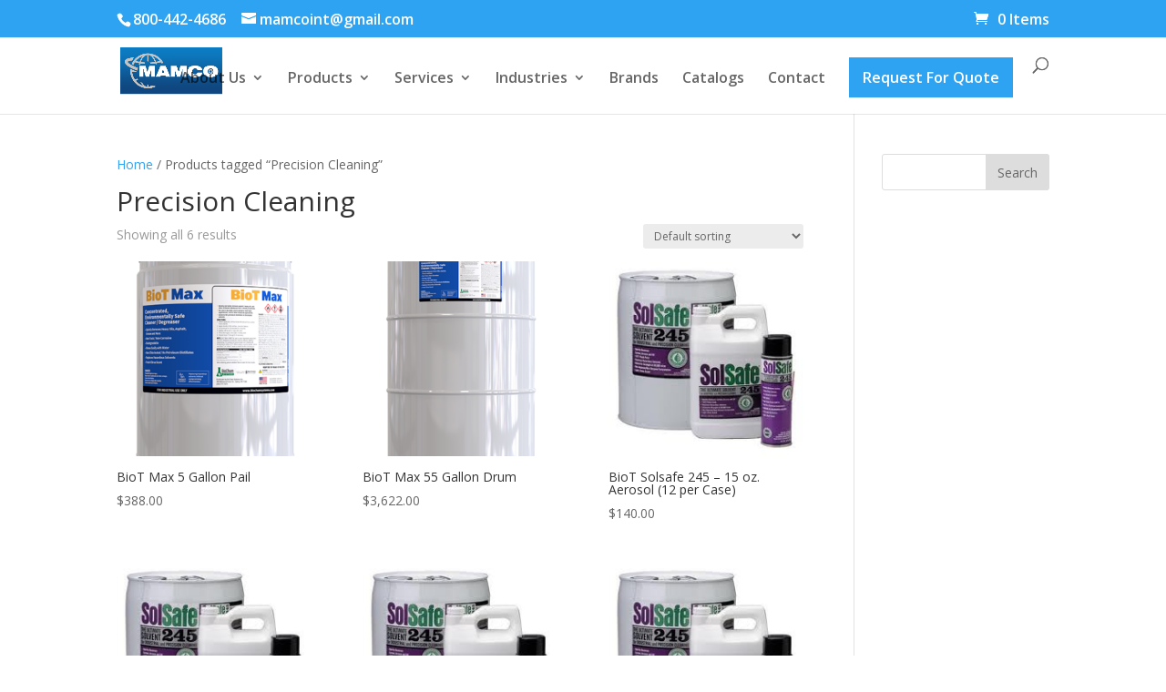

--- FILE ---
content_type: text/html
request_url: https://www.mamco.com/?wc-ajax=get_refreshed_fragments
body_size: 51
content:
 
<p><img alt="" style="font-size: 9pt;" src="https://www.mamco.com/wp-content/uploads/2020/05/mamco_logo.jpg" /></p><h1>To contact us, please give us a call at 925-788-7863.</h1> 